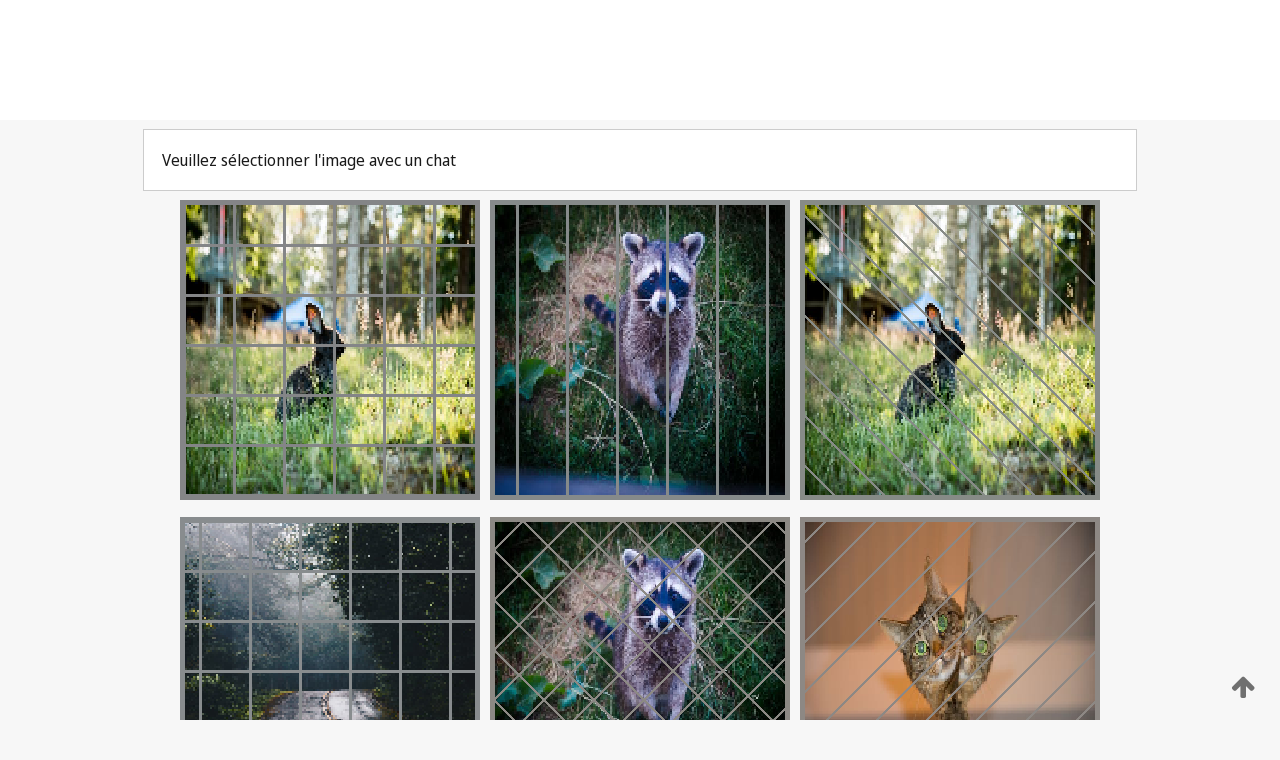

--- FILE ---
content_type: text/html;charset=UTF-8
request_url: https://patentscope.wipo.int/search/fr/detail.jsf?docId=WO2022161398
body_size: 453619
content:
<!DOCTYPE html>
<html xmlns="http://www.w3.org/1999/xhtml"><head id="j_idt9">
	<meta http-equiv="X-UA-Compatible" content="IE=edge" />
	<meta lang="fr" http-equiv="Content-Type" content="text/html;charset=utf-8" charset="utf-8" />

	
	<meta name="viewport" content="width=device-width, initial-scale=1.0, minimum-scale=1.0, maximum-scale=1.0" />
	
	<meta name="apple-mobile-web-app-capable" content="yes" />
	
	<meta name="apple-mobile-web-app-status-bar-style" content="black-translucent" />
		<meta name="Description" content="This patent search tool allows you not only to search the PCT database of about 2 million International Applications but also the worldwide patent collections. This search facility features: flexible search syntax; automatic word stemming and relevance ranking; as well as graphical results." />
		<meta name="Cache-Control" content="no-cache,no-store,must-revalidate" />
		<meta name="Expires" content="0" />
		<meta name="Pragma" content="no-cache" />
	
	<title>OMPI – Recherche dans les collections de brevets nationales et internationales</title><link type="text/css" rel="stylesheet" href="/search/javax.faces.resource/theme.css.jsf?ln=primefaces-wipo" /><link type="text/css" rel="stylesheet" href="/search/javax.faces.resource/primefaces/fa/font-awesome.css.xhtml" /><script type="text/javascript" src="/search/javax.faces.resource/omnifaces.js.jsf;jsessionid=844FB0C115D76A06F51A93284995D921.wapp2nB?ln=omnifaces&amp;v=2.6.9"></script><link type="text/css" rel="stylesheet" href="/search/javax.faces.resource/css/components.css.jsf;jsessionid=844FB0C115D76A06F51A93284995D921.wapp2nB?ln=w-ps-cc" /><link type="text/css" rel="stylesheet" href="/search/javax.faces.resource/css/components.css.jsf;jsessionid=844FB0C115D76A06F51A93284995D921.wapp2nB?ln=ps-cc" /><link type="text/css" rel="stylesheet" href="/search/javax.faces.resource/css/common/common.css.jsf;jsessionid=844FB0C115D76A06F51A93284995D921.wapp2nB" /><link type="text/css" rel="stylesheet" href="/search/javax.faces.resource/css/common/primefaces-custom.css.jsf;jsessionid=844FB0C115D76A06F51A93284995D921.wapp2nB" /><link type="text/css" rel="stylesheet" href="/search/javax.faces.resource/css/common/wfaces-custom.css.jsf;jsessionid=844FB0C115D76A06F51A93284995D921.wapp2nB" /><link type="text/css" rel="stylesheet" href="/search/javax.faces.resource/css/wipo/ps-ulf-compatibility.css.jsf;jsessionid=844FB0C115D76A06F51A93284995D921.wapp2nB" /><link type="text/css" rel="stylesheet" href="/search/javax.faces.resource/primefaces/components.css.xhtml;jsessionid=844FB0C115D76A06F51A93284995D921.wapp2nB" /><script type="text/javascript" src="/search/javax.faces.resource/primefaces/jquery/jquery.js.xhtml;jsessionid=844FB0C115D76A06F51A93284995D921.wapp2nB"></script><script type="text/javascript" src="/search/javax.faces.resource/primefaces/core.js.xhtml;jsessionid=844FB0C115D76A06F51A93284995D921.wapp2nB"></script><script type="text/javascript" src="/search/javax.faces.resource/primefaces/components.js.xhtml;jsessionid=844FB0C115D76A06F51A93284995D921.wapp2nB"></script><script type="text/javascript" src="/search/javax.faces.resource/primefaces/jquery/jquery-plugins.js.xhtml;jsessionid=844FB0C115D76A06F51A93284995D921.wapp2nB"></script><script type="text/javascript" src="/search/javax.faces.resource/jsf.js.jsf;jsessionid=844FB0C115D76A06F51A93284995D921.wapp2nB?ln=javax.faces"></script><style type="text/css">
		/*	When the drawerTriggering element has a top/bottom padding/margin (as the mainmenu items), 
			the position of the drawer must be updated correspondignly.*/
		.settings-drawer.b-drawer.wf-drawer-fix-position {
			top: -0.75rem;
		}	
	</style><style type="text/css">
		/*	When the drawerTriggering element has a top/bottom padding/margin (as the mainmenu items), 
			the position of the drawer must be updated correspondignly.*/
		.feedback-drawer.b-drawer.wf-drawer-fix-position {
			top: -0.75rem;
		}
		
		.feedback-message {
			margin-top: 1rem;
		}
	</style><style type="text/css">
		/*	When the drawerTriggering element has a top/bottom padding/margin (as the mainmenu items), 
			the position of the drawer must be updated correspondignly.*/
		.feedback-drawer.b-drawer.wf-drawer-fix-position {
			top: -0.75rem;
		}
	</style><script type="text/javascript">if(window.PrimeFaces){PrimeFaces.settings.locale='fr';}</script>
		<link href="/search/javax.faces.resource/w/css/wfaces.css.xhtml?v=1.0&amp;b=" rel="stylesheet" />




	<script>
		var APP_CTX='/search';
	</script>
		<script src="/search/javax.faces.resource/w/js/wfaces.js.xhtml?v=1.0&amp;b="></script><script type="text/javascript">
		epctmsg.lbl_designations_specific="Spécifiques";
		epctmsg.lbl_designations_none="Aucune";
		epctmsg.lbl_designations_all="Toutes";
		epctmsg.lbl_designations_changeSelec="Modifier la sélection";
		epctmsg.lbl_designations_chooseDesig="Choisir des désignations spécifiques";
		epctmsg.no_results_text="Aucun résultat pour :";
	</script><script type="text/javascript" src="/search/javax.faces.resource/js/psa.js.jsf;jsessionid=844FB0C115D76A06F51A93284995D921.wapp2nB"></script>
			<script src="https://webcomponents.wipo.int/polyfills/webcomponents-loader.js"></script>
	  		
	  		<script src="https://webcomponents.wipo.int/wipo-navbar/wipo-navbar.js"></script><script type="text/javascript" src="/search/javax.faces.resource/js/components.js.jsf;jsessionid=844FB0C115D76A06F51A93284995D921.wapp2nB?ln=w-ps-cc"></script></head><body dir="ltr">
<div class="wf-overlayPanel"></div><div id="pageBlockUI" class="ui-blockui-content ui-widget ui-widget-content ui-corner-all ui-helper-hidden ui-shadow">
	<div class="b-infobox b-infobox--has-spinner">
	  <h4 class="b-infobox__title">
	    Traitement en cours
	  </h4>
	  <div class="b-infobox__text">
	    <p>
	    	Veuillez attendre...
	    </p>
	  </div>
	</div></div><script id="pageBlockUI_s" type="text/javascript">$(function(){PrimeFaces.cw("BlockUI","widget_pageBlockUI",{id:"pageBlockUI",block:"@(.b-page)"});});</script>
<div class="b-page b-page--application">
	<div class="b-navigation b-navigation--has-close"><wipo-navbar appId='app-0072' applicationName='PATENTSCOPE' applicationLink='/search/fr' applicationCategory='patents' login='/search/wiposso/login' logout='/search/wiposso/logout' sso='unauthenticated' language='fr' languageOptions='[{"code":"en","name":null,"link":"/search/en/detail.jsf?docId=WO2022161398","targetTab":null},{"code":"fr","name":null,"link":null,"targetTab":null},{"code":"de","name":null,"link":"/search/de/detail.jsf?docId=WO2022161398","targetTab":null},{"code":"es","name":null,"link":"/search/es/detail.jsf?docId=WO2022161398","targetTab":null},{"code":"pt","name":null,"link":"/search/pt/detail.jsf?docId=WO2022161398","targetTab":null},{"code":"ru","name":null,"link":"/search/ru/detail.jsf?docId=WO2022161398","targetTab":null},{"code":"ja","name":null,"link":"/search/ja/detail.jsf?docId=WO2022161398","targetTab":null},{"code":"zh","name":null,"link":"/search/zh/detail.jsf?docId=WO2022161398","targetTab":null},{"code":"ko","name":null,"link":"/search/ko/detail.jsf?docId=WO2022161398","targetTab":null},{"code":"ar","name":null,"link":"/search/ar/detail.jsf?docId=WO2022161398","targetTab":null}]' userOptions='[{"code":null,"name":"REQUÊTES DE LA SESSION","link":"/search/fr/reg/user_session_queries.jsf","targetTab":"_self"},{"code":null,"name":"REQUÊTES SAUVEGARDÉES","link":"/search/fr/reg/user_queries.jsf","targetTab":"_self"},{"code":null,"name":"LOTS DE MARKUSH","link":"/search/fr/chemc/batches.jsf","targetTab":"_self"},{"code":null,"name":"DEMANDES SUIVIES","link":"/search/fr/reg/watching.jsf","targetTab":"_self"}]' helpOptions='[{"code":"contact","name":null,"link":"https://www3.wipo.int/contact/fr/area.jsp?area=patentscope-db","targetTab":null},{"code":"faq","name":null,"link":"https://www.wipo.int/patentscope/fr/faqs_patentscope.html","targetTab":null}]' helpMore='[{"code":null,"name":"COMMUNAUTÉ DES UTILISATEURS DE PATENTSCOPE","link":"https://www.linkedin.com/groups/9811620/","targetTab":"_blank"},{"code":null,"name":"AIDE PATENTSCOPE","link":"/search/fr/help/help.jsf","targetTab":"_self"},{"code":null,"name":"CONDITIONS D&#39;UTILISATION","link":"https://www.wipo.int/patentscope/fr/data/terms_patentscope.html","targetTab":"_blank"},{"code":null,"name":"POLITIQUE DE CONFIDENTIALITÉ","link":"https://www.wipo.int/tools/fr/privacy_policy-ipportal.html","targetTab":"_blank"}]' hide-search='true'><div style='background:black; height: 48px; width: 100%'></div></wipo-navbar>
		
		
		<div class="b-navigation-floater-bottom">
			<a class="fa fa-fw fa-arrow-up" style="text-decoration:none; float: right; color: #707070; font-size: 26px; margin: 20px;" onclick="wscrollToTop();"></a>
		</div>
		
	</div>


	
	
	
	<div id="popups">
	</div>
	
	
	
	
	<div class="c-left-watermark">
	</div><div class="ps-no-content">
<form id="psCaptchaForm" name="psCaptchaForm" method="post" action="/search/fr/detail.jsf;jsessionid=844FB0C115D76A06F51A93284995D921.wapp2nB?docId=WO2022161398" enctype="application/x-www-form-urlencoded">
<input type="hidden" name="psCaptchaForm" value="psCaptchaForm" />
<span id="psCaptchaPanel">
		
		<div class="b-step b-pointer-scope">
	 
			 <div class="b-step__content">
		    	
		    	<div class="b-step__content-top"><span id="pictures">
						
	<div class="b-view-panel    ">
		<div class="b-view-panel__content ">
			
			<div class="b-view-panel__fold-in">
				<div class="b-view-panel__section ">Veuillez sélectionner l'image avec un chat
				</div>
			</div>
		</div>
		
		<div class="b-view-panel__actions">
			<div class="b-view-panel__action-secondary">
			</div>
			<div class="b-view-panel__action-primary">
			</div>
		</div>


	</div>
				
				<div style="display: flex; justify-content: center;"><table id="graph">
<tbody>
<tr>
<td><a id="click1" href="#" class="ui-commandlink ui-widget" onclick="PrimeFaces.ab({s:&quot;click1&quot;,u:&quot;psCaptchaPanel&quot;,onst:function(cfg){$('#pictures').hide();}});return false;"><img id="image1" src="[data-uri]" alt="" class="ps-captcha-img" /></a></td>
<td><a id="click2" href="#" class="ui-commandlink ui-widget" onclick="PrimeFaces.ab({s:&quot;click2&quot;,u:&quot;psCaptchaPanel&quot;,onst:function(cfg){$('#pictures').hide();}});return false;"><img id="image2" src="[data-uri]" alt="" class="ps-captcha-img" /></a></td>
<td><a id="click3" href="#" class="ui-commandlink ui-widget" onclick="PrimeFaces.ab({s:&quot;click3&quot;,u:&quot;psCaptchaPanel&quot;,onst:function(cfg){$('#pictures').hide();}});return false;"><img id="image3" src="[data-uri]" alt="" class="ps-captcha-img" /></a></td>
</tr>
<tr>
<td><a id="click4" href="#" class="ui-commandlink ui-widget" onclick="PrimeFaces.ab({s:&quot;click4&quot;,u:&quot;psCaptchaPanel&quot;,onst:function(cfg){$('#pictures').hide();}});return false;"><img id="image4" src="[data-uri]" alt="" class="ps-captcha-img" /></a></td>
<td><a id="click5" href="#" class="ui-commandlink ui-widget" onclick="PrimeFaces.ab({s:&quot;click5&quot;,u:&quot;psCaptchaPanel&quot;,onst:function(cfg){$('#pictures').hide();}});return false;"><img id="image5" src="[data-uri]" alt="" class="ps-captcha-img" /></a></td>
<td><a id="click6" href="#" class="ui-commandlink ui-widget" onclick="PrimeFaces.ab({s:&quot;click6&quot;,u:&quot;psCaptchaPanel&quot;,onst:function(cfg){$('#pictures').hide();}});return false;"><img id="image6" src="[data-uri]" alt="" class="ps-captcha-img" /></a></td>
</tr>
</tbody>
</table>

			 	</div></span>
		    	</div>
		    	
		    	<div class="b-step__content-bottom">
		    	</div>
			 	
			 </div>
</div></span><input type="hidden" name="javax.faces.ViewState" id="j_id1:javax.faces.ViewState:0" value="8207876705424957307:-3036501740613514624" autocomplete="off" />
</form></div>
	
	
	
	
	<div class="c-footer"> # - 
	</div>
</div><script type="text/javascript" id="j_idt68">
		if(typeof(load_w_scripts) != 'undefined') load_w_scripts();
	</script><script type="text/javascript" id="init_w_ps_components">
			load_w_ps_cc_scripts();
		</script><script type="text/javascript">OmniFaces.DeferredScript.add('/search/javax.faces.resource/js/components.js.jsf?ln=ps-cc');</script></body>
</html>